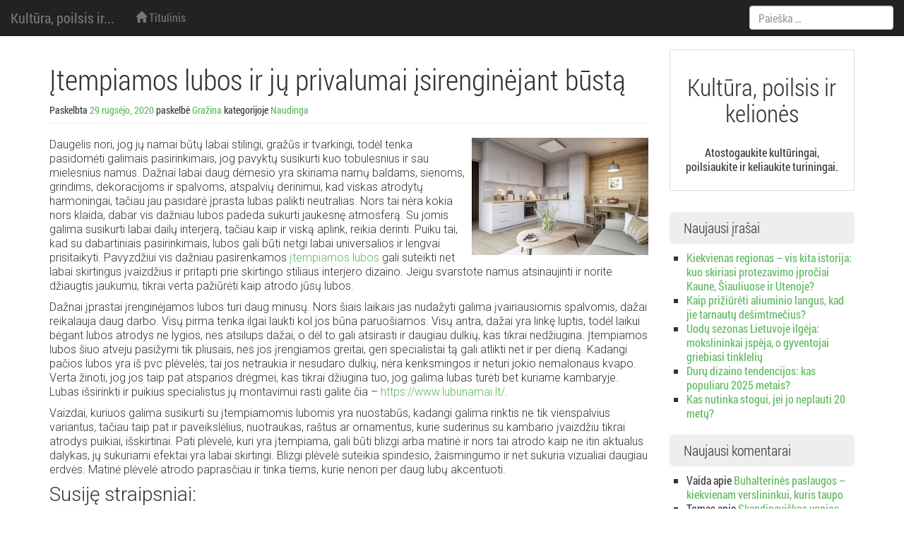

--- FILE ---
content_type: text/html; charset=UTF-8
request_url: https://www.culturelive.lt/itempiamos-lubos
body_size: 8788
content:
<!DOCTYPE html>
<html lang="lt-LT">
<head>
<meta charset="UTF-8">
<meta name="viewport" content="width=device-width, initial-scale=1.0" />
<title>Įtempiamos lubos ir jų privalumai įsirenginėjant būstą</title>
	<link rel="shortcut icon" href="https://www.culturelive.lt/wp-content/themes/melany/img/favicon.png" />
<link rel="profile" href="https://gmpg.org/xfn/11">
<link rel="pingback" href="https://www.culturelive.lt/xmlrpc.php">
<!--[if lt IE 9]>
<script src="https://www.culturelive.lt/wp-content/themes/melany/js/html5.js" type="text/javascript"></script>
<![endif]-->

	<link rel="canonical" href="https://www.culturelive.lt/itempiamos-lubos" />
<link rel='dns-prefetch' href='//s.w.org' />
<link rel="alternate" type="application/rss+xml" title="Kultūra, poilsis ir kelionės &raquo; Įrašų RSS srautas" href="https://www.culturelive.lt/feed" />
<link rel="alternate" type="application/rss+xml" title="Kultūra, poilsis ir kelionės &raquo; Komentarų RSS srautas" href="https://www.culturelive.lt/comments/feed" />
<link rel="alternate" type="application/rss+xml" title="Kultūra, poilsis ir kelionės &raquo; Įrašo „Įtempiamos lubos ir jų privalumai įsirenginėjant būstą“ komentarų RSS srautas" href="https://www.culturelive.lt/itempiamos-lubos/feed" />
		<script type="text/javascript">
			window._wpemojiSettings = {"baseUrl":"https:\/\/s.w.org\/images\/core\/emoji\/13.0.0\/72x72\/","ext":".png","svgUrl":"https:\/\/s.w.org\/images\/core\/emoji\/13.0.0\/svg\/","svgExt":".svg","source":{"concatemoji":"https:\/\/www.culturelive.lt\/wp-includes\/js\/wp-emoji-release.min.js?ver=5.5.17"}};
			!function(e,a,t){var n,r,o,i=a.createElement("canvas"),p=i.getContext&&i.getContext("2d");function s(e,t){var a=String.fromCharCode;p.clearRect(0,0,i.width,i.height),p.fillText(a.apply(this,e),0,0);e=i.toDataURL();return p.clearRect(0,0,i.width,i.height),p.fillText(a.apply(this,t),0,0),e===i.toDataURL()}function c(e){var t=a.createElement("script");t.src=e,t.defer=t.type="text/javascript",a.getElementsByTagName("head")[0].appendChild(t)}for(o=Array("flag","emoji"),t.supports={everything:!0,everythingExceptFlag:!0},r=0;r<o.length;r++)t.supports[o[r]]=function(e){if(!p||!p.fillText)return!1;switch(p.textBaseline="top",p.font="600 32px Arial",e){case"flag":return s([127987,65039,8205,9895,65039],[127987,65039,8203,9895,65039])?!1:!s([55356,56826,55356,56819],[55356,56826,8203,55356,56819])&&!s([55356,57332,56128,56423,56128,56418,56128,56421,56128,56430,56128,56423,56128,56447],[55356,57332,8203,56128,56423,8203,56128,56418,8203,56128,56421,8203,56128,56430,8203,56128,56423,8203,56128,56447]);case"emoji":return!s([55357,56424,8205,55356,57212],[55357,56424,8203,55356,57212])}return!1}(o[r]),t.supports.everything=t.supports.everything&&t.supports[o[r]],"flag"!==o[r]&&(t.supports.everythingExceptFlag=t.supports.everythingExceptFlag&&t.supports[o[r]]);t.supports.everythingExceptFlag=t.supports.everythingExceptFlag&&!t.supports.flag,t.DOMReady=!1,t.readyCallback=function(){t.DOMReady=!0},t.supports.everything||(n=function(){t.readyCallback()},a.addEventListener?(a.addEventListener("DOMContentLoaded",n,!1),e.addEventListener("load",n,!1)):(e.attachEvent("onload",n),a.attachEvent("onreadystatechange",function(){"complete"===a.readyState&&t.readyCallback()})),(n=t.source||{}).concatemoji?c(n.concatemoji):n.wpemoji&&n.twemoji&&(c(n.twemoji),c(n.wpemoji)))}(window,document,window._wpemojiSettings);
		</script>
		<style type="text/css">
img.wp-smiley,
img.emoji {
	display: inline !important;
	border: none !important;
	box-shadow: none !important;
	height: 1em !important;
	width: 1em !important;
	margin: 0 .07em !important;
	vertical-align: -0.1em !important;
	background: none !important;
	padding: 0 !important;
}
</style>
	<link rel='stylesheet' id='wp-block-library-css'  href='https://www.culturelive.lt/wp-includes/css/dist/block-library/style.min.css?ver=5.5.17' type='text/css' media='all' />
<link rel='stylesheet' id='titan-adminbar-styles-css'  href='https://www.culturelive.lt/wp-content/plugins/anti-spam/assets/css/admin-bar.css?ver=7.2.0' type='text/css' media='all' />
<link rel='stylesheet' id='crp-style-rounded-thumbs-css'  href='https://www.culturelive.lt/wp-content/plugins/contextual-related-posts/css/default-style.css?ver=1.0' type='text/css' media='all' />
<style id='crp-style-rounded-thumbs-inline-css' type='text/css'>

.crp_related a {
  width: 50px;
  height: 50px;
  text-decoration: none;
}
.crp_related img {
  max-width: 50px;
  margin: auto;
}
.crp_related .crp_title {
  width: 100%;
}
                
</style>
<link rel='stylesheet' id='melany-style-css'  href='https://www.culturelive.lt/wp-content/themes/melany/main.css?ver=1.1.1' type='text/css' media='all' />
<link rel='stylesheet' id='custom-style-css'  href='https://www.culturelive.lt/wp-content/themes/melany/css/custom-style.css?ver=5.5.17' type='text/css' media='all' />
<link rel='stylesheet' id='ie10fix-css'  href='https://www.culturelive.lt/wp-content/themes/melany/css/ie10fix.css?ver=1.0.0' type='text/css' media='all' />
<script type='text/javascript' src='https://www.culturelive.lt/wp-includes/js/jquery/jquery.js?ver=1.12.4-wp' id='jquery-core-js'></script>
<script type='text/javascript' src='https://www.culturelive.lt/wp-content/themes/melany/lib/bootstrap/js/bootstrap.min.js?ver=3.2.0' id='bootstrap-js'></script>
<script type='text/javascript' src='https://www.culturelive.lt/wp-content/themes/melany/js/respond.min.js?ver=1.4.0' id='respond-js'></script>
<script type='text/javascript' src='https://www.culturelive.lt/wp-content/themes/melany/js/ie10fix.js?ver=1.0.0' id='ie10fix-js'></script>
<link rel="https://api.w.org/" href="https://www.culturelive.lt/wp-json/" /><link rel="alternate" type="application/json" href="https://www.culturelive.lt/wp-json/wp/v2/posts/1294" /><link rel="EditURI" type="application/rsd+xml" title="RSD" href="https://www.culturelive.lt/xmlrpc.php?rsd" />
<link rel="wlwmanifest" type="application/wlwmanifest+xml" href="https://www.culturelive.lt/wp-includes/wlwmanifest.xml" /> 
<link rel='prev' title='Kas yra saulės elektrinės?' href='https://www.culturelive.lt/kas-yra-saules-elektrines' />
<link rel='next' title='Kalendorius gali būti originali dovana?' href='https://www.culturelive.lt/kalendorius-gali-buti-originali-dovana' />
<meta name="generator" content="WordPress 5.5.17" />
<link rel='shortlink' href='https://www.culturelive.lt/?p=1294' />
<link rel="alternate" type="application/json+oembed" href="https://www.culturelive.lt/wp-json/oembed/1.0/embed?url=https%3A%2F%2Fwww.culturelive.lt%2Fitempiamos-lubos" />
<link rel="alternate" type="text/xml+oembed" href="https://www.culturelive.lt/wp-json/oembed/1.0/embed?url=https%3A%2F%2Fwww.culturelive.lt%2Fitempiamos-lubos&#038;format=xml" />
		<!-- Customizer CSS -->
		<style type="text/css">
														</style>
		<!-- /Customizer CSS -->
		<style type="text/css">.recentcomments a{display:inline !important;padding:0 !important;margin:0 !important;}</style></head>

<body data-rsssl=1 class="post-template-default single single-post postid-1294 single-format-standard">
<div id="scroll">
<header id="masthead" class="site-header navbar navbar-fixed-top navbar-inverse" role="banner">

		<div class="navbar-header" role="banner">
		<button type="button" class="navbar-toggle menu-toggle" data-toggle="collapse" data-target=".navbar-ex1-collapse" data-parent="#site-header">
			<span class="sr-only">Toggle navigation</span>
			<span class="icon-bar"></span>
			<span class="icon-bar"></span>
			<span class="icon-bar"></span>
		</button>
		<button type="button" class="search-toggle" data-toggle="collapse" data-target=".search-collapse" data-parent="#site-header">
			<span class="sr-only">Toggle search</span>
			<span class="glyphicon glyphicon-search"></span>
		</button>
				<a class="navbar-brand site-branding" href="https://www.culturelive.lt/" rel="home">Kultūra, poilsis ir...</a>
	</div><!-- .navbar-header -->

		<div class="collapse navbar-collapse navbar-ex1-collapse">
		<nav id="site-navigation" class="main-navigation" role="navigation">
			<h1 class="sr-only">Meniu:</h1>
			<div class="sr-only skip-link"><a href="#content" title="Eiti prie turinio">Eiti prie turinio</a></div>
			<ul id="" class="nav navbar-nav"><li><a href="https://www.culturelive.lt/" rel="home"><span class="glyphicon glyphicon-home"></span> Titulinis</a></li></ul>		</nav><!-- #site-navigation -->
	</div><!-- .navbar-collapse -->
	<div class="collapse search-collapse">
		<form method="get" class="search-form navbar-form" action="https://www.culturelive.lt/" role="search">
	<label class="sr-only">Paieška:</label>
	<input type="search" id="s" name="s" class="form-control" value="" placeholder="Paieška &hellip;" />
	<input type="submit" for="s" class="search-submit" value="Paieška">
</form>
	</div>
</header><!-- #masthead -->


<div id="page" class="container hfeed site">
	<section id="content" class="site-content">
		<main id="main" class="row" role="main">
										
	<section id="logo" class="site-logo col-xs-12"">
		<div class="thumbnail text-center">
			<div class="caption">
				<h2>Kultūra, poilsis ir kelionės</h2>
			</div>
			
			<div class="caption">
				<p>Atostogaukite kultūringai, poilsiaukite ir keliaukite turiningai.</p>
			</div>
		</div>
	</section>			
	<section id="primary" class="content-area col-md-9">

		
			
<article id="post-1294" class="post-1294 post type-post status-publish format-standard hentry category-naudinga tag-itampiamu-lubu-montavimas tag-itempiamos-lubos tag-itempiamos-lubos-vilnius">
	<header class="page-header entry-header">
		<hgroup class="row">
			<div class="col-sm-12">
				<h1 class="entry-title">Įtempiamos lubos ir jų privalumai įsirenginėjant būstą</h1>
			</div>
		</hgroup>
		<div class="entry-meta">
			<small><span class="posted-on">Paskelbta <a href="https://www.culturelive.lt/itempiamos-lubos" title="19:22" class="tooltip-toggle" data-toggle="tooltip" data-trigger="click hover" data-placement="bottom" rel="bookmark"><time class="entry-date published" datetime="C">29 rugsėjo, 2020</time><time class="updated" datetime="2020-09-29T12:10:18+02:00">29 rugsėjo, 2020</time></a></span> <span class="byline">paskelbė <span class="author vcard"><a class="url fn n tooltip-toggle" href="https://www.culturelive.lt/author/admin" title="Žiūrėti visas Gražina publikacijas" data-toggle="tooltip" data-trigger="click hover" data-placement="bottom">Gražina</a></span></span>						<span class="cat-links">
							 kategorijoje <a href="https://www.culturelive.lt/kategorija/naudinga" >Naudinga</a>						</span>
				</small>
		</div><!-- .entry-meta -->
	</header><!-- .page-header -->

	<div class="entry-content">
				<p><img src="https://www.culturelive.lt/wp-content/uploads/2020/09/itempiamos-lubos.jpg" alt="įtempiamos lubos" style="float: right; margin: 0px 0px 10px 5px" />Daugelis nori, jog jų namai būtų labai stilingi, gražūs ir tvarkingi, todėl tenka pasidomėti galimais pasirinkimais, jog pavyktų susikurti kuo tobulesnius ir sau mielesnius namus. Dažnai labai daug dėmesio yra skiriama namų baldams, sienoms, grindims, dekoracijoms ir spalvoms, atspalvių derinimui, kad viskas atrodytų harmoningai, tačiau jau pasidarė įprasta lubas palikti neutralias. Nors tai nėra kokia nors klaida, dabar vis dažniau lubos padeda sukurti jaukesnę atmosferą. Su jomis galima susikurti labai dailų interjerą, tačiau kaip ir viską aplink, reikia derinti. Puiku tai, kad su dabartiniais pasirinkimais, lubos gali būti netgi labai universalios ir lengvai prisitaikyti. Pavyzdžiui vis dažniau pasirenkamos <a href="https://www.lubunamai.lt/" target="_blank" rel="noopener noreferrer">įtempiamos lubos</a> gali suteikti net labai skirtingus įvaizdžius ir pritapti prie skirtingo stiliaus interjero dizaino. Jeigu svarstote namus atsinaujinti ir norite džiaugtis jaukumu, tikrai verta pažiūrėti kaip atrodo jūsų lubos.</p>
<p><span id="more-1294"></span></p>
<p>Dažnai įprastai įrenginėjamos lubos turi daug minusų. Nors šiais laikais jas nudažyti galima įvairiausiomis spalvomis, dažai reikalauja daug darbo. Visų pirma tenka ilgai laukti kol jos būna paruošiamos. Visų antra, dažai yra linkę luptis, todėl laikui bėgant lubos atrodys ne lygios, nes atsilups dažai, o dėl to gali atsirasti ir daugiau dulkių, kas tikrai nedžiugina. Įtempiamos lubos šiuo atveju pasižymi tik pliusais, nes jos įrengiamos greitai, geri specialistai tą gali atlikti net ir per dieną. Kadangi pačios lubos yra iš pvc plėvelės, tai jos netraukia ir nesudaro dulkių, nėra kenksmingos ir neturi jokio nemalonaus kvapo. Verta žinoti, jog jos taip pat atsparios drėgmei, kas tikrai džiugina tuo, jog galima lubas turėti bet kuriame kambaryje. Lubas išsirinkti ir puikius specialistus jų montavimui rasti galite čia &#8211; <a href="https://www.lubunamai.lt/">https://www.lubunamai.lt/</a>.</p>
<p>Vaizdai, kuriuos galima susikurti su įtempiamomis lubomis yra nuostabūs, kadangi galima rinktis ne tik vienspalvius variantus, tačiau taip pat ir paveikslėlius, nuotraukas, raštus ar ornamentus, kurie suderinus su kambario įvaizdžiu tikrai atrodys puikiai, išskirtinai. Pati plėvelė, kuri yra įtempiama, gali būti blizgi arba matinė ir nors tai atrodo kaip ne itin aktualus dalykas, jų sukuriami efektai yra labai skirtingi. Blizgi plėvelė suteikia spindesio, žaismingumo ir net sukuria vizualiai daugiau erdvės. Matinė plėvelė atrodo paprasčiau ir tinka tiems, kurie nenori per daug lubų akcentuoti.</p>
<div class="crp_related  "><h3>Susiję straipsniai:</h3><ul><li><a href="https://www.culturelive.lt/faneruotos-durys"     class="post-2035"><span class="crp_title">Faneruotų durų privalumai</span></a></li><li><a href="https://www.culturelive.lt/poliravimo-paslaugos"     class="post-2054"><span class="crp_title">Profesionalios namų langų poliravimo paslaugos privalumai</span></a></li></ul><div class="crp_clear"></div></div>			</div><!-- .entry-content -->

	
	<section id="author-box" class="media">
		<h2 class="media-heading vcard"><span class="glyphicon glyphicon-user"></span> Gražina</h2>
		<a class="pull-left" href="">
					</a>
		<div class="media-body">
			<p></p>
		</div><!-- .media-body -->
		<div class="clearfix"></div>
					<p class="posts-num"><small>
				<span class="glyphicon glyphicon-pencil"> </span>	
								Gražina paskelbė 738 publikacijas			</small></p>
			</section><!-- #author-box -->

	
	<footer class="entry-meta">
		
			<div class="panel panel-success">
				<div class="panel-heading">
					<h3 class="panel-title">Gairės</h3>
				</div>
				<div class="panel-body">
					<a href="https://www.culturelive.lt/gaire/itampiamu-lubu-montavimas" rel="tag">įtampiamų lubų montavimas</a> - <a href="https://www.culturelive.lt/gaire/itempiamos-lubos" rel="tag">įtempiamos lubos</a> - <a href="https://www.culturelive.lt/gaire/itempiamos-lubos-vilnius" rel="tag">įtempiamos lubos Vilnius</a>				</div>
			</div>
			</footer><!-- .entry-meta -->
</article><!-- #post-## -->

			
	
		<h1 class="sr-only">Įrašų navigacija</h1>
		<ul class="pager">
		<li title="Kas yra saulės elektrinės?" class="previous tooltip-toggle" data-toggle="tooltip" data-placement="right"><a href="https://www.culturelive.lt/kas-yra-saules-elektrines" rel="prev">&larr; Senesni</a></li>
			<li title="Kalendorius gali būti originali dovana?" class="next tooltip-toggle" data-toggle="tooltip" data-placement="left"><a href="https://www.culturelive.lt/kalendorius-gali-buti-originali-dovana" rel="next">Naujesni &rarr;</a></li>		</ul>

		
				<hr />
	<div id="comments" class="comments-area">

	
	
	
			<div id="respond" class="comment-respond">
		<h3 id="reply-title" class="comment-reply-title">Parašykite komentarą <small><a rel="nofollow" id="cancel-comment-reply-link" class="btn btn-danger close tooltip-toggle" data-toggle="tooltip" data-trigger="click hover" title="Cancel reply" href="/itempiamos-lubos#respond" style="display:none;">&times;</a></small></h3><form action="https://www.culturelive.lt/wp-comments-post.php" method="post" id="commentform" class="comment-form" novalidate><div class="alert alert-warning alert-dismissable"><button type="button" class="close" data-dismiss="alert" aria-hidden="true">&times;</button><p class="comment-notes">Jūsų el. pašto adresas nebus skelbiamas. Privalomi laukeliai pažymėti simboliu <span class="required">*</span></p></div><div class="comment-form-comment form-group"><label for="comment" class="sr-only">Comment</label><div class="input-group"><span class="input-group-addon"><span class="glyphicon glyphicon-pencil"></span></span><textarea id="comment" name="comment" class="form-control" placeholder="Comment" rows="8"></textarea></div></div><p class="form-allowed-tags help-block">Jūs galite naudoti šiuos HTML tag'us:  <pre>&lt;a href=&quot;&quot; title=&quot;&quot;&gt; &lt;abbr title=&quot;&quot;&gt; &lt;acronym title=&quot;&quot;&gt; &lt;b&gt; &lt;blockquote cite=&quot;&quot;&gt; &lt;cite&gt; &lt;code&gt; &lt;del datetime=&quot;&quot;&gt; &lt;em&gt; &lt;i&gt; &lt;q cite=&quot;&quot;&gt; &lt;s&gt; &lt;strike&gt; &lt;strong&gt; </pre></p><div class="comment-form-author form-group"><label for="author" class="sr-only">Pavadinimas</label><div class="input-group"><span class="input-group-addon"><span class="glyphicon glyphicon-user"></span></span><input id="author" name="author" class="form-control" type="text" value="" placeholder="Pavadinimas*" size="30" aria-required="true" x-autocompletetype="name-full" /></div></div>
<div class="comment-form-email form-group"><label for="email" class="sr-only">El. pašto adresas</label><div class="input-group"><span class="input-group-addon"><span class="glyphicon glyphicon-envelope"></span></span><input id="email" name="email" class="form-control" type="text" value="" placeholder="El. pašto adresas*" size="30" aria-required="true" x-autocompletetype="email" /></div></div>
<div class="comment-form-url form-group"><label for="url" class="sr-only">Tinklapis</label><div class="input-group"><span class="input-group-addon"><span class="glyphicon glyphicon-home"></span></span><input id="url" name="url" class="form-control" type="text" value="" placeholder="Tinklapis" size="30" x-autocompletetype="url" /></div></div>
<p class="comment-form-cookies-consent"><input id="wp-comment-cookies-consent" name="wp-comment-cookies-consent" type="checkbox" value="yes" /> <label for="wp-comment-cookies-consent">Noriu savo interneto naršyklėje išsaugoti vardą, el. pašto adresą ir interneto puslapį, kad jų nebereiktų įvesti iš naujo, kai kitą kartą vėl norėsiu parašyti komentarą.</label></p>
<p class="form-submit"><input name="submit" type="submit" id="submit" class="submit" value="Įrašyti komentarą" /> <input type='hidden' name='comment_post_ID' value='1294' id='comment_post_ID' />
<input type='hidden' name='comment_parent' id='comment_parent' value='0' />
</p><!-- Anti-spam plugin wordpress.org/plugins/anti-spam/ --><div class="wantispam-required-fields"><input type="hidden" name="wantispam_t" class="wantispam-control wantispam-control-t" value="1769234352" /><div class="wantispam-group wantispam-group-q" style="clear: both;">
					<label>Current ye@r <span class="required">*</span></label>
					<input type="hidden" name="wantispam_a" class="wantispam-control wantispam-control-a" value="2026" />
					<input type="text" name="wantispam_q" class="wantispam-control wantispam-control-q" value="7.2.0" autocomplete="off" />
				  </div>
<div class="wantispam-group wantispam-group-e" style="display: none;">
					<label>Leave this field empty</label>
					<input type="text" name="wantispam_e_email_url_website" class="wantispam-control wantispam-control-e" value="" autocomplete="off" />
				  </div>
</div><!--\End Anti-spam plugin --></form>	</div><!-- #respond -->
	
</div><!-- #comments -->

		
	</section><!-- #primary -->

	<section id="secondary" class="widget-area col-md-3" role="complementary">
					
	<section id="logo-sidebar" class="site-logo"">
		<div class="thumbnail text-center">
			<div class="caption">
				<h2>Kultūra, poilsis ir kelionės</h2>
			</div>
			
			<div class="caption">
				<p>Atostogaukite kultūringai, poilsiaukite ir keliaukite turiningai.</p>
			</div>
		</div>
	</section>		
				
		<aside id="recent-posts-2" class="widget widget_recent_entries">
		<h1 class="widget-title">Naujausi įrašai</h1>
		<ul>
											<li>
					<a href="https://www.culturelive.lt/kiekvienas-regionas-vis-kita-istorija-kuo-skiriasi-protezavimo-iprociai-kaune-siauliuose-ir-utenoje">Kiekvienas regionas – vis kita istorija: kuo skiriasi protezavimo įpročiai Kaune, Šiauliuose ir Utenoje?</a>
									</li>
											<li>
					<a href="https://www.culturelive.lt/kaip-priziureti-aliuminio-langus-kad-jie-tarnautu-desimtmecius">Kaip prižiūrėti aliuminio langus, kad jie tarnautų dešimtmečius?</a>
									</li>
											<li>
					<a href="https://www.culturelive.lt/uodu-sezonas-lietuvoje-ilgeja-mokslininkai-ispeja-o-gyventojai-griebiasi-tinkleliu">Uodų sezonas Lietuvoje ilgėja: mokslininkai įspėja, o gyventojai griebiasi tinklelių</a>
									</li>
											<li>
					<a href="https://www.culturelive.lt/duru-dizaino-tendencijos-kas-populiaru-2025-metais">Durų dizaino tendencijos: kas populiaru 2025 metais?</a>
									</li>
											<li>
					<a href="https://www.culturelive.lt/kas-nutinka-stogui-jei-jo-neplauti-20-metu">Kas nutinka stogui, jei jo neplauti 20 metų?</a>
									</li>
					</ul>

		</aside><aside id="recent-comments-2" class="widget widget_recent_comments"><h1 class="widget-title">Naujausi komentarai</h1><ul id="recentcomments"><li class="recentcomments"><span class="comment-author-link">Vaida</span> apie <a href="https://www.culturelive.lt/buhalterines-paslaugos-kiekvienam-verslininkui-kuris-taupo#comment-8749">Buhalterinės paslaugos – kiekvienam verslininkui, kuris taupo</a></li><li class="recentcomments"><span class="comment-author-link">Tomas</span> apie <a href="https://www.culturelive.lt/skandinaviskos-vonios-ideja#comment-8748">Skandinaviškos vonios idėja</a></li><li class="recentcomments"><span class="comment-author-link">Inga</span> apie <a href="https://www.culturelive.lt/baldu-suteikiama-prasme-interjerui#comment-8300">Baldų suteikiama prasmė interjerui</a></li><li class="recentcomments"><span class="comment-author-link">Olga</span> apie <a href="https://www.culturelive.lt/facebook-reklama-pades-populiarinti-prekes-ar-paslaugas#comment-7907">Facebook reklama padės populiarinti prekes ar paslaugas</a></li><li class="recentcomments"><span class="comment-author-link">Diana</span> apie <a href="https://www.culturelive.lt/patalynes-komplektu-pasirinkimo-galimybes#comment-7500">Patalynės komplektų pasirinkimo galimybės</a></li></ul></aside><aside id="archives-2" class="widget widget_archive"><h1 class="widget-title">Archyvai</h1>
			<ul>
					<li><a href='https://www.culturelive.lt/2026/01'>2026 m. sausio mėn.</a></li>
	<li><a href='https://www.culturelive.lt/2025/12'>2025 m. gruodžio mėn.</a></li>
	<li><a href='https://www.culturelive.lt/2025/11'>2025 m. lapkričio mėn.</a></li>
	<li><a href='https://www.culturelive.lt/2025/09'>2025 m. rugsėjo mėn.</a></li>
	<li><a href='https://www.culturelive.lt/2025/08'>2025 m. rugpjūčio mėn.</a></li>
	<li><a href='https://www.culturelive.lt/2025/07'>2025 m. liepos mėn.</a></li>
	<li><a href='https://www.culturelive.lt/2025/06'>2025 m. birželio mėn.</a></li>
	<li><a href='https://www.culturelive.lt/2025/04'>2025 m. balandžio mėn.</a></li>
	<li><a href='https://www.culturelive.lt/2025/02'>2025 m. vasario mėn.</a></li>
	<li><a href='https://www.culturelive.lt/2024/11'>2024 m. lapkričio mėn.</a></li>
	<li><a href='https://www.culturelive.lt/2024/07'>2024 m. liepos mėn.</a></li>
	<li><a href='https://www.culturelive.lt/2024/06'>2024 m. birželio mėn.</a></li>
	<li><a href='https://www.culturelive.lt/2024/04'>2024 m. balandžio mėn.</a></li>
	<li><a href='https://www.culturelive.lt/2023/12'>2023 m. gruodžio mėn.</a></li>
	<li><a href='https://www.culturelive.lt/2023/11'>2023 m. lapkričio mėn.</a></li>
	<li><a href='https://www.culturelive.lt/2023/08'>2023 m. rugpjūčio mėn.</a></li>
	<li><a href='https://www.culturelive.lt/2023/06'>2023 m. birželio mėn.</a></li>
	<li><a href='https://www.culturelive.lt/2023/05'>2023 m. gegužės mėn.</a></li>
	<li><a href='https://www.culturelive.lt/2023/04'>2023 m. balandžio mėn.</a></li>
	<li><a href='https://www.culturelive.lt/2023/03'>2023 m. kovo mėn.</a></li>
	<li><a href='https://www.culturelive.lt/2023/02'>2023 m. vasario mėn.</a></li>
	<li><a href='https://www.culturelive.lt/2023/01'>2023 m. sausio mėn.</a></li>
	<li><a href='https://www.culturelive.lt/2022/12'>2022 m. gruodžio mėn.</a></li>
	<li><a href='https://www.culturelive.lt/2022/11'>2022 m. lapkričio mėn.</a></li>
	<li><a href='https://www.culturelive.lt/2022/10'>2022 m. spalio mėn.</a></li>
	<li><a href='https://www.culturelive.lt/2022/09'>2022 m. rugsėjo mėn.</a></li>
	<li><a href='https://www.culturelive.lt/2022/08'>2022 m. rugpjūčio mėn.</a></li>
	<li><a href='https://www.culturelive.lt/2022/07'>2022 m. liepos mėn.</a></li>
	<li><a href='https://www.culturelive.lt/2022/06'>2022 m. birželio mėn.</a></li>
	<li><a href='https://www.culturelive.lt/2022/05'>2022 m. gegužės mėn.</a></li>
	<li><a href='https://www.culturelive.lt/2022/04'>2022 m. balandžio mėn.</a></li>
	<li><a href='https://www.culturelive.lt/2022/03'>2022 m. kovo mėn.</a></li>
	<li><a href='https://www.culturelive.lt/2022/02'>2022 m. vasario mėn.</a></li>
	<li><a href='https://www.culturelive.lt/2022/01'>2022 m. sausio mėn.</a></li>
	<li><a href='https://www.culturelive.lt/2021/12'>2021 m. gruodžio mėn.</a></li>
	<li><a href='https://www.culturelive.lt/2021/11'>2021 m. lapkričio mėn.</a></li>
	<li><a href='https://www.culturelive.lt/2021/10'>2021 m. spalio mėn.</a></li>
	<li><a href='https://www.culturelive.lt/2021/09'>2021 m. rugsėjo mėn.</a></li>
	<li><a href='https://www.culturelive.lt/2021/08'>2021 m. rugpjūčio mėn.</a></li>
	<li><a href='https://www.culturelive.lt/2021/07'>2021 m. liepos mėn.</a></li>
	<li><a href='https://www.culturelive.lt/2021/06'>2021 m. birželio mėn.</a></li>
	<li><a href='https://www.culturelive.lt/2021/05'>2021 m. gegužės mėn.</a></li>
	<li><a href='https://www.culturelive.lt/2021/04'>2021 m. balandžio mėn.</a></li>
	<li><a href='https://www.culturelive.lt/2021/03'>2021 m. kovo mėn.</a></li>
	<li><a href='https://www.culturelive.lt/2021/02'>2021 m. vasario mėn.</a></li>
	<li><a href='https://www.culturelive.lt/2021/01'>2021 m. sausio mėn.</a></li>
	<li><a href='https://www.culturelive.lt/2020/12'>2020 m. gruodžio mėn.</a></li>
	<li><a href='https://www.culturelive.lt/2020/11'>2020 m. lapkričio mėn.</a></li>
	<li><a href='https://www.culturelive.lt/2020/10'>2020 m. spalio mėn.</a></li>
	<li><a href='https://www.culturelive.lt/2020/09'>2020 m. rugsėjo mėn.</a></li>
	<li><a href='https://www.culturelive.lt/2020/08'>2020 m. rugpjūčio mėn.</a></li>
	<li><a href='https://www.culturelive.lt/2020/07'>2020 m. liepos mėn.</a></li>
	<li><a href='https://www.culturelive.lt/2020/06'>2020 m. birželio mėn.</a></li>
	<li><a href='https://www.culturelive.lt/2020/05'>2020 m. gegužės mėn.</a></li>
	<li><a href='https://www.culturelive.lt/2020/04'>2020 m. balandžio mėn.</a></li>
	<li><a href='https://www.culturelive.lt/2020/03'>2020 m. kovo mėn.</a></li>
	<li><a href='https://www.culturelive.lt/2020/02'>2020 m. vasario mėn.</a></li>
	<li><a href='https://www.culturelive.lt/2020/01'>2020 m. sausio mėn.</a></li>
	<li><a href='https://www.culturelive.lt/2019/12'>2019 m. gruodžio mėn.</a></li>
	<li><a href='https://www.culturelive.lt/2019/11'>2019 m. lapkričio mėn.</a></li>
	<li><a href='https://www.culturelive.lt/2019/10'>2019 m. spalio mėn.</a></li>
	<li><a href='https://www.culturelive.lt/2019/09'>2019 m. rugsėjo mėn.</a></li>
	<li><a href='https://www.culturelive.lt/2019/08'>2019 m. rugpjūčio mėn.</a></li>
	<li><a href='https://www.culturelive.lt/2019/07'>2019 m. liepos mėn.</a></li>
	<li><a href='https://www.culturelive.lt/2019/06'>2019 m. birželio mėn.</a></li>
	<li><a href='https://www.culturelive.lt/2019/05'>2019 m. gegužės mėn.</a></li>
	<li><a href='https://www.culturelive.lt/2019/04'>2019 m. balandžio mėn.</a></li>
	<li><a href='https://www.culturelive.lt/2019/03'>2019 m. kovo mėn.</a></li>
	<li><a href='https://www.culturelive.lt/2019/02'>2019 m. vasario mėn.</a></li>
	<li><a href='https://www.culturelive.lt/2019/01'>2019 m. sausio mėn.</a></li>
	<li><a href='https://www.culturelive.lt/2018/11'>2018 m. lapkričio mėn.</a></li>
	<li><a href='https://www.culturelive.lt/2018/10'>2018 m. spalio mėn.</a></li>
	<li><a href='https://www.culturelive.lt/2018/09'>2018 m. rugsėjo mėn.</a></li>
	<li><a href='https://www.culturelive.lt/2018/08'>2018 m. rugpjūčio mėn.</a></li>
	<li><a href='https://www.culturelive.lt/2018/07'>2018 m. liepos mėn.</a></li>
	<li><a href='https://www.culturelive.lt/2018/06'>2018 m. birželio mėn.</a></li>
	<li><a href='https://www.culturelive.lt/2018/05'>2018 m. gegužės mėn.</a></li>
	<li><a href='https://www.culturelive.lt/2018/04'>2018 m. balandžio mėn.</a></li>
	<li><a href='https://www.culturelive.lt/2018/03'>2018 m. kovo mėn.</a></li>
	<li><a href='https://www.culturelive.lt/2018/02'>2018 m. vasario mėn.</a></li>
	<li><a href='https://www.culturelive.lt/2018/01'>2018 m. sausio mėn.</a></li>
	<li><a href='https://www.culturelive.lt/2017/12'>2017 m. gruodžio mėn.</a></li>
	<li><a href='https://www.culturelive.lt/2017/11'>2017 m. lapkričio mėn.</a></li>
	<li><a href='https://www.culturelive.lt/2017/10'>2017 m. spalio mėn.</a></li>
	<li><a href='https://www.culturelive.lt/2017/09'>2017 m. rugsėjo mėn.</a></li>
	<li><a href='https://www.culturelive.lt/2017/08'>2017 m. rugpjūčio mėn.</a></li>
	<li><a href='https://www.culturelive.lt/2017/07'>2017 m. liepos mėn.</a></li>
	<li><a href='https://www.culturelive.lt/2017/06'>2017 m. birželio mėn.</a></li>
	<li><a href='https://www.culturelive.lt/2017/05'>2017 m. gegužės mėn.</a></li>
	<li><a href='https://www.culturelive.lt/2017/04'>2017 m. balandžio mėn.</a></li>
	<li><a href='https://www.culturelive.lt/2017/03'>2017 m. kovo mėn.</a></li>
	<li><a href='https://www.culturelive.lt/2017/02'>2017 m. vasario mėn.</a></li>
	<li><a href='https://www.culturelive.lt/2017/01'>2017 m. sausio mėn.</a></li>
	<li><a href='https://www.culturelive.lt/2016/12'>2016 m. gruodžio mėn.</a></li>
	<li><a href='https://www.culturelive.lt/2016/11'>2016 m. lapkričio mėn.</a></li>
	<li><a href='https://www.culturelive.lt/2016/10'>2016 m. spalio mėn.</a></li>
	<li><a href='https://www.culturelive.lt/2016/09'>2016 m. rugsėjo mėn.</a></li>
	<li><a href='https://www.culturelive.lt/2016/08'>2016 m. rugpjūčio mėn.</a></li>
	<li><a href='https://www.culturelive.lt/2016/07'>2016 m. liepos mėn.</a></li>
	<li><a href='https://www.culturelive.lt/2016/06'>2016 m. birželio mėn.</a></li>
	<li><a href='https://www.culturelive.lt/2016/05'>2016 m. gegužės mėn.</a></li>
	<li><a href='https://www.culturelive.lt/2016/04'>2016 m. balandžio mėn.</a></li>
	<li><a href='https://www.culturelive.lt/2016/03'>2016 m. kovo mėn.</a></li>
	<li><a href='https://www.culturelive.lt/2016/02'>2016 m. vasario mėn.</a></li>
	<li><a href='https://www.culturelive.lt/2016/01'>2016 m. sausio mėn.</a></li>
	<li><a href='https://www.culturelive.lt/2015/12'>2015 m. gruodžio mėn.</a></li>
	<li><a href='https://www.culturelive.lt/2015/11'>2015 m. lapkričio mėn.</a></li>
	<li><a href='https://www.culturelive.lt/2015/10'>2015 m. spalio mėn.</a></li>
	<li><a href='https://www.culturelive.lt/2015/09'>2015 m. rugsėjo mėn.</a></li>
	<li><a href='https://www.culturelive.lt/2015/08'>2015 m. rugpjūčio mėn.</a></li>
	<li><a href='https://www.culturelive.lt/2015/07'>2015 m. liepos mėn.</a></li>
			</ul>

			</aside><aside id="categories-2" class="widget widget_categories"><h1 class="widget-title">Kategorijos</h1>
			<ul>
					<li class="cat-item cat-item-23"><a href="https://www.culturelive.lt/kategorija/keliones">Kelionės</a>
</li>
	<li class="cat-item cat-item-1"><a href="https://www.culturelive.lt/kategorija/straipsniai">Kiti straipsniai</a>
</li>
	<li class="cat-item cat-item-21"><a href="https://www.culturelive.lt/kategorija/kultura">Kultūra</a>
</li>
	<li class="cat-item cat-item-24"><a href="https://www.culturelive.lt/kategorija/naudinga">Naudinga</a>
</li>
	<li class="cat-item cat-item-22"><a href="https://www.culturelive.lt/kategorija/poilsis">Poilsis</a>
</li>
			</ul>

			</aside>		<a href="https://tiksaviems.lt/">Karščiausios naujienos šiandien</a>
	</section><!-- #secondary -->
		</main><!-- #main -->
	</section><!-- #content -->
</div><!-- #page -->

<footer id="colophon" class="site-footer navbar navbar-inverse" role="contentinfo">
	<div class="site-info navbar-text text-center">
		<small>
			&copy; 2026 Kultūra, poilsis ir kelionės. Įtempiamos lubos ir jų privalumai įsirenginėjant būstą.		</small>
	</div><!-- .site-info -->
</footer><!-- #colophon -->

</div><!-- #scroll -->

<script type='text/javascript' src='https://www.culturelive.lt/wp-content/plugins/anti-spam/assets/js/anti-spam.js?ver=7.2.0' id='anti-spam-script-js'></script>
<script type='text/javascript' src='https://www.culturelive.lt/wp-content/themes/melany/js/skip-link-focus-fix.js?ver=20130513' id='melany-skip-link-focus-fix-js'></script>
<script type='text/javascript' src='https://www.culturelive.lt/wp-content/themes/melany/js/tooltips.js?ver=1.1.1' id='melany-tooltips-js'></script>
<script type='text/javascript' src='https://www.culturelive.lt/wp-content/themes/melany/js/has-error.js?ver=1.0' id='has-error-js'></script>
<script type='text/javascript' src='https://www.culturelive.lt/wp-includes/js/wp-embed.min.js?ver=5.5.17' id='wp-embed-js'></script>

</body>
</html>